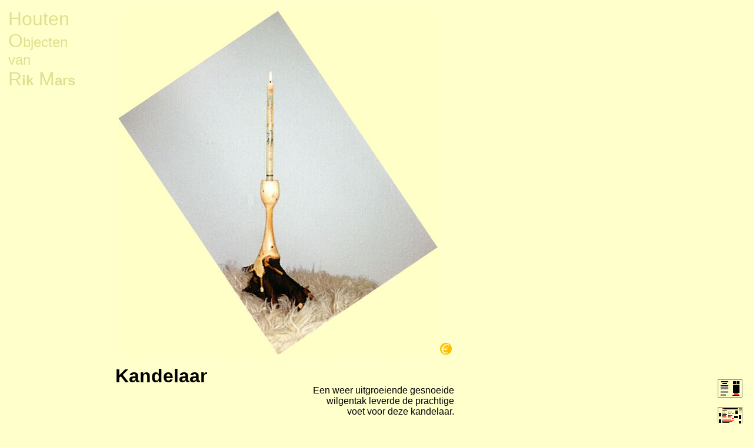

--- FILE ---
content_type: text/html
request_url: http://rikmars.eu/objecten/kandwil1.htm
body_size: 2657
content:
<html>

<head>
<title>Rik Mars - Kandelaar uit wilgen</title>
</head>

<body bgcolor="#FFFFCC" text="#000000" link="#FF3300"
vlink="#336600" alink="#FF0000">
<font face="arial">
<a name="top">

<table border="0" width="100%">
  <tr>
    <td width="14%" valign="top">
    <table border="0" width="100%">
      <tr>
        <td height="208" valign="top">
        <font color="e0e090">
        <font size="+3">Houten<br>
        O<font size="+2">bjecten<br>
        <font size="+2">van<br>
        <font size="+3">R<font size="+2"><b>ik</font size>&nbsp;</b><font size="+3">M<font size="+2"><b>ars</b><br>
        <font color="000000">
        </font size>
      </tr>
    </table>
    <td width="72%" valign="top">
    <table width="590" border="0" cellpadding="5" width="100%">
      <tr>
        <td align="center">
	<img src="./plaatjes/kandwil4.jpg" border="0" width="543" height="585" alt="Kandelaar uit wilgen"></a>
	<a href="../prijslijst.htm#kandwil"><img src="../plaatjes/geelpunt.gif" border="0" width="20" height="20" alt="Prijslijst"></a>
      </tr>
    </table>
    <table width="590" border="0" cellpadding="5" width="100%">
      <tr>
        <td align="left" valign="top">
        <h1>Kandelaar</h1>
        <td align="right" valign="top">
	<p><br><p>
        Een weer uitgroeiende gesnoeide<br>
	wilgentak leverde de prachtige<br>
	voet voor deze kandelaar.
      </tr>
      <tr>
        <td align="center">
        <td align="right">
        Wilgen (<i>Salix alba</i>)<br>
	<p>Afgewerkt met olie en was<br>
	<p>Grootste breedte 20 cm<br>
	Hoogte 30 cm<br>
	<p>1997
      </tr>
    </table>
    <td width="14%" valign="top">
    <table border="0" cellpadding="5" width="100%">
      <tr align="right">
        <td height="668" align="right" valign="bottom">
        <a href="../index.htm"><img src="../plaatjes/pag1.gif" border="0" width="45" height="31" alt="Terug naar Rik Mars"></a>
      </tr>
      <tr>
        <td height="45" align="right" valign="bottom">
        <a href="../overzi2.htm"><img src="../plaatjes/pag3.gif" border="0" width="45" height="31" alt="Terug naar het Overzicht van deze pagina's"></a>	
      </tr>
      <tr>
        <td height="81" align="right" valign="bottom">
        <a href="./kandel1.htm"><img src="../plaatjes/terug.jpg" border="0" width="28" height="19" alt="Terug"></a>	
      </tr>
      <tr>
        <td height="45" valign="bottom" align="right">
        <a href="#top"><img src="../plaatjes/topm.jpg" border="0" width="31" height="28" alt="Terug naar boven"></a>	
      </tr>
    </table>
</tr>
</table>
</body>
</html>